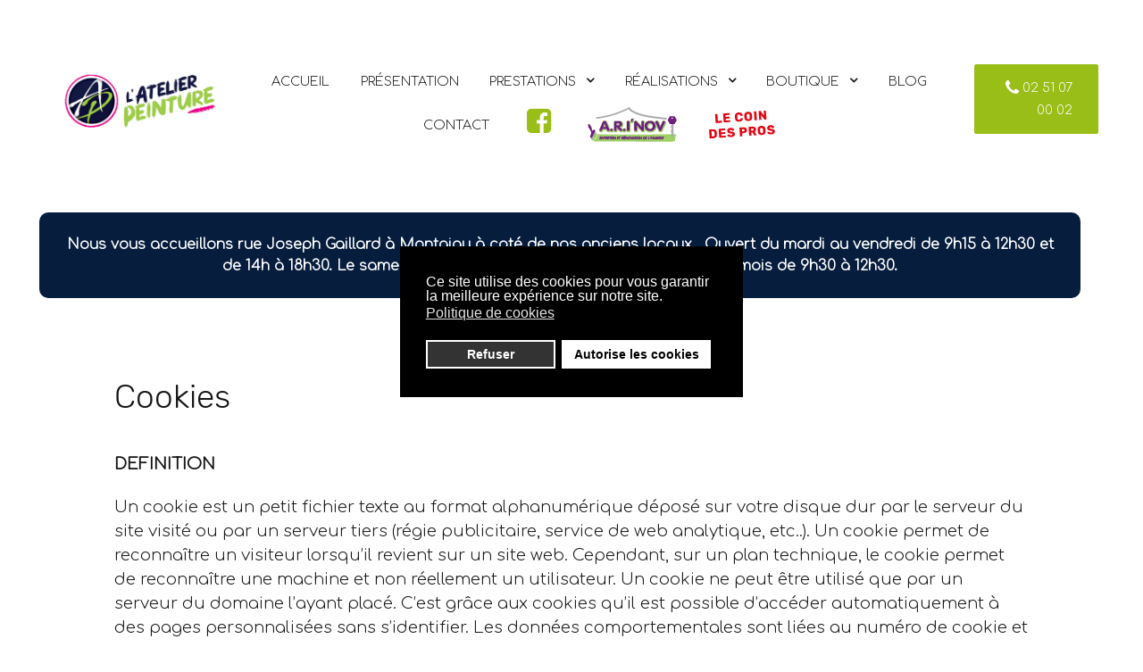

--- FILE ---
content_type: text/html; charset=utf-8
request_url: https://latelier-peinture.com/cookies
body_size: 11364
content:
                    <!DOCTYPE html>
<html lang="fr-FR" dir="ltr">
        
<head>
    
            <meta name="viewport" content="width=device-width, initial-scale=1.0">
        <meta http-equiv="X-UA-Compatible" content="IE=edge" />
        

        
            
         <meta charset="utf-8" />
	<base href="https://latelier-peinture.com/cookies" />
	<meta name="keywords" content="peinture montaigu, décoration montaigu, décorateur montaigu" />
	<meta name="description" content="L'Atelier Peinture vous conseille en décoration d'intérieure, ateliers coaching et location d'outillages pour vos travaux, peinture déco, papier peint, revêtement de sol à Montaigu en Vendée" />
	<meta name="generator" content="Joomla! - Open Source Content Management" />
	<title>L'Atelier Peinture décorateur - Les cookies</title>
	<link href="/favicon.ico" rel="shortcut icon" type="image/vnd.microsoft.icon" />
	<link href="/media/com_hikashop/css/hikashop.css?v=443" rel="stylesheet" />
	<link href="/media/com_hikashop/css/frontend_default.css?t=1623932995" rel="stylesheet" />
	<link href="/media/com_hikashop/css/font-awesome.css?v=5.2.0" rel="stylesheet" />
	<link href="https://latelier-peinture.com/plugins/editors/dropeditor/dropeditor.css" rel="stylesheet" />
	<link href="https://latelier-peinture.com/media/dropeditor/customstyles.css" rel="stylesheet" />
	<link href="https://latelier-peinture.com/media/dropeditor/titlestyles.css" rel="stylesheet" />
	<link href="/media/gantry5/assets/css/lightcase.css" rel="stylesheet" />
	<link href="/media/gantry5/engines/nucleus/css-compiled/nucleus.css" rel="stylesheet" />
	<link href="/templates/rt_protean/custom/css-compiled/protean_151.css" rel="stylesheet" />
	<link href="/media/gantry5/assets/css/bootstrap-gantry.css" rel="stylesheet" />
	<link href="/media/gantry5/engines/nucleus/css-compiled/joomla.css" rel="stylesheet" />
	<link href="/media/jui/css/icomoon.css" rel="stylesheet" />
	<link href="/media/gantry5/assets/css/font-awesome.min.css" rel="stylesheet" />
	<link href="/templates/rt_protean/custom/css-compiled/protean-joomla_151.css" rel="stylesheet" />
	<link href="/templates/rt_protean/custom/css-compiled/custom_151.css" rel="stylesheet" />
	<link href="/templates/rt_protean/css/animate.css" rel="stylesheet" />
	<link href="/plugins/system/gdpr/assets/css/cookieconsent.min.css" rel="stylesheet" />
	<link href="/media/com_hikashop/css/notify-metro.css?v=443" rel="stylesheet" />
	<style>

#hikashop_category_information_module_771 div.hikashop_subcontainer,
#hikashop_category_information_module_771 .hikashop_rtop *,#hikashop_category_information_module_771 .hikashop_rbottom * { background:#ffffff; }
#hikashop_category_information_module_771 div.hikashop_subcontainer,
#hikashop_category_information_module_771 div.hikashop_subcontainer span,
#hikashop_category_information_module_771 div.hikashop_container { text-align:center; }
#hikashop_category_information_module_771 div.hikashop_container { margin:10px 10px; }
#hikashop_category_information_module_771 .hikashop_subcontainer { -moz-border-radius: 5px; -webkit-border-radius: 5px; -khtml-border-radius: 5px; border-radius: 5px; }div.cc-window.cc-floating{max-width:24em}@media(max-width: 639px){div.cc-window.cc-floating:not(.cc-center){max-width: none}}div.cc-window, span.cc-cookie-settings-toggler, span.cc-cookie-domains-toggler{font-size:16px}div.cc-revoke{font-size:16px}div.cc-settings-label,span.cc-cookie-settings-toggle{font-size:14px}div.cc-window.cc-banner{padding:1em 1.8em}div.cc-window.cc-floating{padding:2em 1.8em}input.cc-cookie-checkbox+span:before, input.cc-cookie-checkbox+span:after{border-radius:1px}div.cc-center,div.cc-floating,div.cc-checkbox-container,div.gdpr-fancybox-container div.fancybox-content,ul.cc-cookie-category-list li,fieldset.cc-service-list-title legend{border-radius:0px}div.cc-window a.cc-btn,span.cc-cookie-settings-toggle{border-radius:0px}
	</style>
	<script src="/media/jui/js/jquery.min.js?904c90b196927626e16312b12140979d"></script>
	<script src="/media/jui/js/jquery-noconflict.js?904c90b196927626e16312b12140979d"></script>
	<script src="/media/jui/js/jquery.ui.core.min.js?904c90b196927626e16312b12140979d"></script>
	<script src="/media/com_hikashop/js/hikashop.js?v=443"></script>
	<script src="/media/jui/js/jquery-migrate.min.js?904c90b196927626e16312b12140979d"></script>
	<script src="/media/system/js/caption.js?904c90b196927626e16312b12140979d"></script>
	<script src="/media/jui/js/bootstrap.min.js?904c90b196927626e16312b12140979d"></script>
	<script src="https://www.googletagmanager.com/gtag/js?id=G-ZFXDDTD6D8" async></script>
	<script src="/plugins/system/gdpr/assets/js/cookieconsent.min.js" defer></script>
	<script src="/plugins/system/gdpr/assets/js/init.js" defer></script>
	<script src="/media/com_hikashop/js/notify.min.js?v=443"></script>
	<script src="/plugins/hikashop/cartnotify/media/notify.js"></script>
	<script>
jQuery(window).on('load',  function() {
				new JCaption('img.caption');
			});
if(!window.localPage) window.localPage = {};
window.localPage.cartRedirect = function(cid,pid,resp){window.location="/boutique/les-fonctionnelles/paiement";};
window.localPage.wishlistRedirect = function(cid,pid,resp){window.location="/component/hikashop/product/listing";};
      window.dataLayer = window.dataLayer || [];
      function gtag(){dataLayer.push(arguments);}
      gtag('js', new Date());

      gtag('config', 'G-ZFXDDTD6D8');

          var gdprConfigurationOptions = { complianceType: 'opt-in',
																			  cookieConsentLifetime: 365,
																			  cookieConsentSamesitePolicy: '',
																			  cookieConsentSecure: 0,
																			  cookieJoomlaSettings: 0,
																			  cookieConsentDomain: '',
																			  cookieConsentPath: '/',
																			  disableFirstReload: 0,
																	  		  blockJoomlaSessionCookie: 1,
																			  blockExternalCookiesDomains: 0,
																			  externalAdvancedBlockingModeCustomAttribute: '',
																			  allowedCookies: '',
																			  blockCookieDefine: 1,
																			  autoAcceptOnNextPage: 0,
																			  revokable: 1,
																			  lawByCountry: 0,
																			  checkboxLawByCountry: 0,
																			  blockPrivacyPolicy: 0,
																			  cacheGeolocationCountry: 1,
																			  countryAcceptReloadTimeout: 1000,
																			  usaCCPARegions: null,
																			  countryEnableReload: 1,
																			  customHasLawCountries: [""],
																			  dismissOnScroll: 0,
																			  dismissOnTimeout: 0,
																			  containerSelector: 'body',
																			  hideOnMobileDevices: 0,
																			  autoFloatingOnMobile: 0,
																			  autoFloatingOnMobileThreshold: 1024,
																			  autoRedirectOnDecline: 0,
																			  autoRedirectOnDeclineLink: '',
																			  showReloadMsg: 0,
																			  showReloadMsgText: 'Appliquer les préférences et recharger la page...',
																			  showConsentID: 0,
																			  defaultClosedToolbar: 0,
																			  toolbarLayout: 'basic',
																			  toolbarTheme: 'block',
																			  toolbarButtonsTheme: 'decline_first',
																			  revocableToolbarTheme: 'basic',
																			  toolbarPosition: 'center',
																			  toolbarCenterTheme: 'compact',
																			  revokePosition: 'revoke-bottom',
																			  toolbarPositionmentType: 1,
																			  positionCenterSimpleBackdrop: 0,
																			  positionCenterBlurEffect: 0,
																			  positionCenterBlurEffectAlwaysFirstVisit: 0,
																			  preventPageScrolling: 0,
																			  popupEffect: 'fade',
																			  popupBackground: '#000000',
																			  popupText: '#ffffff',
																			  popupLink: '#ffffff',
																			  buttonBackground: '#ffffff',
																			  buttonBorder: '#ffffff',
																			  buttonText: '#000000',
																			  highlightOpacity: '100',
																			  highlightBackground: '#333333',
																			  highlightBorder: '#ffffff',
																			  highlightText: '#ffffff',
																			  highlightDismissBackground: '#333333',
																		  	  highlightDismissBorder: '#ffffff',
																		 	  highlightDismissText: '#ffffff',
																			  autocenterRevokableButton: 0,
																			  hideRevokableButton: 0,
																			  hideRevokableButtonOnscroll: 0,
																			  customRevokableButton: 0,
																			  customRevokableButtonAction: 0,
																			  headerText: '<p>Cookies utilisés sur le site!</p> ',
																			  messageText: 'Ce site utilise des cookies pour vous garantir la meilleure expérience sur notre site.',
																			  denyMessageEnabled: 0, 
																			  denyMessage: 'Vous avez refusé les cookies, pour assurer la meilleure expérience sur ce site, veuillez consentir à l\'utilisation des cookies.',
																			  placeholderBlockedResources: 0, 
																			  placeholderBlockedResourcesAction: '',
																	  		  placeholderBlockedResourcesText: 'Vous devez accepter les cookies et recharger la page pour voir ce contenu',
																			  placeholderIndividualBlockedResourcesText: 'Vous devez accepter les cookies de {domain} et recharger la page pour voir ce contenu',
																			  placeholderIndividualBlockedResourcesAction: 0,
																			  placeholderOnpageUnlock: 0,
																			  scriptsOnpageUnlock: 0,
																			  autoDetectYoutubePoster: 0,
																			  autoDetectYoutubePosterApikey: 'AIzaSyAV_WIyYrUkFV1H8OKFYG8wIK8wVH9c82U',
																			  dismissText: 'J\'ai compris!',
																			  allowText: 'Autorise les cookies',
																			  denyText: 'Refuser',
																			  cookiePolicyLinkText: 'Politique de cookies',
																			  cookiePolicyLink: 'https://latelier-peinture.com/cookies',
																			  cookiePolicyRevocableTabText: 'Politique de cookies',
																			  cookiePolicyRevocableTabIcon: 'text',
																			  cookiePolicyRevocableTabIconCustom: '',
																			  privacyPolicyLinkText: '',
																			  privacyPolicyLink: 'javascript:void(0)',
																			  googleCMPTemplate: 0,
																			  enableGdprBulkConsent: 0,
																			  displayBulkConsentDomains: 0,
																			  bulkConsentDomains: [""],
																			  enableCustomScriptExecGeneric: 0,
																			  customScriptExecGeneric: '',
																			  categoriesCheckboxTemplate: 'cc-checkboxes-light',
																			  toggleCookieSettings: 0,
																			  toggleCookieSettingsLinkedView: 0,
																			  toggleCookieSettingsButtonsArea: 0,
 																			  toggleCookieSettingsLinkedViewSefLink: '/component/gdpr/',
																	  		  toggleCookieSettingsText: '<span class="cc-cookie-settings-toggle">Settings <span class="cc-cookie-settings-toggler">&#x25EE</span></span>',
																			  toggleCookieSettingsButtonBackground: '#333333',
																			  toggleCookieSettingsButtonBorder: '#ffffff',
																			  toggleCookieSettingsButtonText: '#ffffff',
																			  showLinks: 1,
																			  blankLinks: '_blank',
																			  autoOpenPrivacyPolicy: 0,
																			  openAlwaysDeclined: 0,
																			  cookieSettingsLabel: 'Cookie settings:',
															  				  cookieSettingsDesc: 'Choose which kind of cookies you want to disable by clicking on the checkboxes. Click on a category name for more informations about used cookies.',
																			  cookieCategory1Enable: 0,
																			  cookieCategory1Name: 'Necessary',
																			  cookieCategory1Locked: 0,
																			  cookieCategory2Enable: 0,
																			  cookieCategory2Name: 'Preferences',
																			  cookieCategory2Locked: 0,
																			  cookieCategory3Enable: 0,
																			  cookieCategory3Name: 'Statistics',
																			  cookieCategory3Locked: 0,
																			  cookieCategory4Enable: 0,
																			  cookieCategory4Name: 'Marketing',
																			  cookieCategory4Locked: 0,
																			  cookieCategoriesDescriptions: {},
																			  alwaysReloadAfterCategoriesChange: 0,
																			  preserveLockedCategories: 0,
																			  declineButtonBehavior: 'hard',
																			  blockCheckedCategoriesByDefault: 0,
																			  reloadOnfirstDeclineall: 0,
																			  trackExistingCheckboxSelectors: '',
															  		  		  trackExistingCheckboxConsentLogsFormfields: 'name,email,subject,message',
																			  allowallShowbutton: 0,
																			  allowallText: 'Allow all cookies',
																			  allowallButtonBackground: '#ffffff',
																			  allowallButtonBorder: '#ffffff',
																			  allowallButtonText: '#000000',
																			  allowallButtonTimingAjax: 'fast',
																			  includeAcceptButton: 0,
																			  includeDenyButton: 0,
																			  trackConsentDate: 0,
																			  execCustomScriptsOnce: 1,
																			  optoutIndividualResources: 0,
																			  blockIndividualResourcesServerside: 0,
																			  disableSwitchersOptoutCategory: 0,
																			  autoAcceptCategories: 0,
																			  allowallIndividualResources: 1,
																			  blockLocalStorage: 0,
																			  blockSessionStorage: 0,
																			  externalAdvancedBlockingModeTags: 'iframe,script,img,source,link',
																			  enableCustomScriptExecCategory1: 0,
																			  customScriptExecCategory1: '',
																			  enableCustomScriptExecCategory2: 0,
																			  customScriptExecCategory2: '',
																			  enableCustomScriptExecCategory3: 0,
																			  customScriptExecCategory3: '',
																			  enableCustomScriptExecCategory4: 0,
																			  customScriptExecCategory4: '',
																			  enableCustomDeclineScriptExecCategory1: 0,
																			  customScriptDeclineExecCategory1: '',
																			  enableCustomDeclineScriptExecCategory2: 0,
																			  customScriptDeclineExecCategory2: '',
																			  enableCustomDeclineScriptExecCategory3: 0,
																			  customScriptDeclineExecCategory3: '',
																			  enableCustomDeclineScriptExecCategory4: 0,
																			  customScriptDeclineExecCategory4: '',
																			  enableCMPPreferences: 0,
																			  enableGTMEventsPreferences: 0,
																			  enableCMPStatistics: 0,
																			  enableGTMEventsStatistics: 0,
																			  enableCMPAds: 0,
																			  enableUETAds: 0,
																			  enableGTMEventsAds: 0,
																			  enableClarityAnalytics: 0,
                                                                              enableClarityAds: 0,
																			  debugMode: 0
																		};var gdpr_ajax_livesite='https://latelier-peinture.com/';var gdpr_enable_log_cookie_consent=1;
jQuery.notify.defaults({"arrowShow":false,"globalPosition":"top right","elementPosition":"top right","clickToHide":true,"autoHideDelay":5000,"autoHide":true});
window.cartNotifyParams = {"reference":"global","img_url":"\/media\/com_hikashop\/images\/icons\/icon-32-newproduct.png","redirect_url":"","redirect_delay":4000,"title":"Produit ajout\u00e9 au panier","text":"Produit ajout\u00e9 avec succ\u00e8s au panier","wishlist_title":"Produit ajout\u00e9 \u00e0 la liste de souhaits","wishlist_text":"Le produit a \u00e9t\u00e9 ajout\u00e9 \u00e0 la liste de souhaits","list_title":"Produits ajout\u00e9s au panier","list_text":"Produits ajout\u00e9s au panier avec succ\u00e8s","list_wishlist_title":"Produits ajout\u00e9s \u00e0 la liste de souhaits","list_wishlist_text":"Produits ajout\u00e9s \u00e0 la liste de souhaits avec succ\u00e8s","err_title":"Ajout du produit au panier impossible","err_text":"Ajout du produit au panier impossible","err_wishlist_title":"Ajout du produit \u00e0 la liste de souhaits impossible","err_wishlist_text":"Ajout du produit \u00e0 la liste de souhaits impossible"};

	</script>

    
                
<!-- Matomo -->
<script>
  var _paq = window._paq = window._paq || [];
  /* tracker methods like "setCustomDimension" should be called before "trackPageView" */
  _paq.push(['trackPageView']);
  _paq.push(['enableLinkTracking']);
  (function() {
    var u="//myvisites.com/";
    _paq.push(['setTrackerUrl', u+'matomo.php']);
    _paq.push(['setSiteId', '16']);
    var d=document, g=d.createElement('script'), s=d.getElementsByTagName('script')[0];
    g.async=true; g.src=u+'matomo.js'; s.parentNode.insertBefore(g,s);
  })();
</script>
<!-- End Matomo Code -->
</head>

    <body class="gantry site com_content view-article no-layout no-task dir-ltr itemid-240 outline-151 g-offcanvas-left g-default g-style-preset6">
        
                    

        <div id="g-offcanvas"  data-g-offcanvas-swipe="0" data-g-offcanvas-css3="1">
                        <div class="g-grid">                        

        <div class="g-block size-100">
             <div id="mobile-menu-2856-particle" class="g-content g-particle">            <div id="g-mobilemenu-container" data-g-menu-breakpoint="48rem"></div>
            </div>
        </div>
            </div>
    </div>
        <div id="g-page-surround">
            <div class="g-offcanvas-hide g-offcanvas-toggle" role="navigation" data-offcanvas-toggle aria-controls="g-offcanvas" aria-expanded="false"><i class="fa fa-fw fa-bars"></i></div>                        

                                            
                <section id="g-top" class="nomarginall">
                                        <div class="g-grid">                        

        <div class="g-block size-100">
             <div class="g-system-messages">
                                            <div id="system-message-container">
    </div>

            
    </div>
        </div>
            </div>
                            <div class="g-grid">                        

        <div class="g-block size-100 center">
             <div class="g-content">
                                    <div class="platform-content"><div class="moduletable ">
						<div class="hikashop_cart_module " id="hikashop_cart_module">
<script type="text/javascript">
window.Oby.registerAjax(["cart.updated","checkout.cart.updated"], function(params) {
	var o = window.Oby, el = document.getElementById('hikashop_cart_771');
	if(!el) return;
	if(params && params.resp && (params.resp.ret === 0 || params.resp.module == 771)) return;
	if(params && params.type && params.type != 'cart') return;
	o.addClass(el, "hikashop_checkout_loading");
	o.xRequest("/component/hikashop/product/cart/module_id-771/module_type-cart/tmpl-component", {update: el, mode:'POST', data:'return_url=aHR0cHM6Ly9sYXRlbGllci1wZWludHVyZS5jb20vY29va2llcw%3D%3D'}, function(xhr){
		o.removeClass(el, "hikashop_checkout_loading");
	});
});
</script>
<div id="hikashop_cart_771" class="hikashop_cart">
	<div class="hikashop_checkout_loading_elem"></div>
	<div class="hikashop_checkout_loading_spinner small_spinner small_cart"></div>
</div>
<div class="clear_both"></div></div>
		</div></div>
            
        </div>
        </div>
            </div>
            
    </section>
                                        
                <section id="g-navigation">
                                        <div class="g-grid">                        

        <div class="g-block size-5">
             <div class="spacer"></div>
        </div>
                    

        <div class="g-block size-15 nomarginall center nopaddingleft nopaddingright">
             <div id="logo-6887-particle" class="g-content g-particle">            <a href="/" target="_self" title="L&#039;Atelier Peinture" aria-label="L&#039;Atelier Peinture" rel="home" class="g-logo">
                        <img src="/templates/rt_protean/custom/images/logo_l_atelier_peinture_montaigu.jpg"  alt="L&#039;Atelier Peinture" />
            </a>
            </div>
        </div>
                    

        <div class="g-block size-67 center nomarginall">
             <div id="menu-6703-particle" class="g-content g-particle">            <nav class="g-main-nav" data-g-hover-expand="true">
        <ul class="g-toplevel">
                                                                                                                
        
                
        
                
        
        <li class="g-menu-item g-menu-item-type-component g-menu-item-101 g-standard  center">
                            <a class="g-menu-item-container" href="/">
                                                                <span class="g-menu-item-content">
                                    <span class="g-menu-item-title">Accueil</span>
            
                    </span>
                                                </a>
                                </li>
    
                                                                                                
        
                
        
                
        
        <li class="g-menu-item g-menu-item-type-component g-menu-item-242 g-standard  center">
                            <a class="g-menu-item-container" href="/latelier-peinture-montaigu">
                                                                <span class="g-menu-item-content">
                                    <span class="g-menu-item-title">Présentation</span>
            
                    </span>
                                                </a>
                                </li>
    
                                                                                                
        
                
        
                
        
        <li class="g-menu-item g-menu-item-type-separator g-menu-item-241 g-parent g-standard  center">
                            <div class="g-menu-item-container" data-g-menuparent="">                                                                            <span class="g-separator g-menu-item-content">            <span class="g-menu-item-title">Prestations</span>
            </span>
                                        <span class="g-menu-parent-indicator"></span>                            </div>                                                                <ul class="g-dropdown g-inactive g-fade g-dropdown-right">
            <li class="g-dropdown-column">
                        <div class="g-grid">
                        <div class="g-block size-100">
            <ul class="g-sublevel">
                <li class="g-level-1 g-go-back">
                    <a class="g-menu-item-container" href="#" data-g-menuparent=""><span>Back</span></a>
                </li>
                                                                                                                    
        
                
        
                
        
        <li class="g-menu-item g-menu-item-type-component g-menu-item-235  ">
                            <a class="g-menu-item-container" href="/prestations/vente-peinture-montaigu">
                                                                <span class="g-menu-item-content">
                                    <span class="g-menu-item-title">Peinture</span>
            
                    </span>
                                                </a>
                                </li>
    
                                                                                                
        
                
        
                
        
        <li class="g-menu-item g-menu-item-type-component g-menu-item-236  ">
                            <a class="g-menu-item-container" href="/prestations/papier-peint-vendee">
                                                                <span class="g-menu-item-content">
                                    <span class="g-menu-item-title">Papier Peint</span>
            
                    </span>
                                                </a>
                                </li>
    
                                                                                                
        
                
        
                
        
        <li class="g-menu-item g-menu-item-type-component g-menu-item-237  ">
                            <a class="g-menu-item-container" href="/prestations/revetement-sol-parquet">
                                                                <span class="g-menu-item-content">
                                    <span class="g-menu-item-title">Revêtement de sol</span>
            
                    </span>
                                                </a>
                                </li>
    
                                                                                                
        
                
        
                
        
        <li class="g-menu-item g-menu-item-type-component g-menu-item-271  ">
                            <a class="g-menu-item-container" href="/prestations/rideaux-sur-mesure">
                                                                <span class="g-menu-item-content">
                                    <span class="g-menu-item-title">Rideaux sur mesure</span>
            
                    </span>
                                                </a>
                                </li>
    
                                                                                                
        
                
        
                
        
        <li class="g-menu-item g-menu-item-type-component g-menu-item-270  ">
                            <a class="g-menu-item-container" href="/prestations/vente-luminaires-originaux">
                                                                <span class="g-menu-item-content">
                                    <span class="g-menu-item-title">Luminaires</span>
            
                    </span>
                                                </a>
                                </li>
    
                                                                                                
        
                
        
                
        
        <li class="g-menu-item g-menu-item-type-component g-menu-item-224  ">
                            <a class="g-menu-item-container" href="/prestations/atelier-coaching-decoration-conseil">
                                                                <span class="g-menu-item-content">
                                    <span class="g-menu-item-title">Atelier</span>
            
                    </span>
                                                </a>
                                </li>
    
                                                                                                
        
                
        
                
        
        <li class="g-menu-item g-menu-item-type-component g-menu-item-238  ">
                            <a class="g-menu-item-container" href="/prestations/location-bricolage">
                                                                <span class="g-menu-item-content">
                                    <span class="g-menu-item-title">Location</span>
            
                    </span>
                                                </a>
                                </li>
    
                                                                                                
        
                
        
                
        
        <li class="g-menu-item g-menu-item-type-component g-menu-item-114  ">
                            <a class="g-menu-item-container" href="/prestations/coaching-deco-formation">
                                                                <span class="g-menu-item-content">
                                    <span class="g-menu-item-title">Coaching Déco</span>
            
                    </span>
                                                </a>
                                </li>
    
    
            </ul>
        </div>
            </div>

            </li>
        </ul>
            </li>
    
                                                                                                
        
                
        
                
        
        <li class="g-menu-item g-menu-item-type-separator g-menu-item-470 g-parent g-standard  " style="position: relative;">
                            <div class="g-menu-item-container" data-g-menuparent="">                                                                            <span class="g-separator g-menu-item-content">            <span class="g-menu-item-title">Réalisations</span>
            </span>
                                        <span class="g-menu-parent-indicator"></span>                            </div>                                                                <ul class="g-dropdown g-inactive g-fade g-dropdown-right" style="width:300px;" data-g-item-width="300px">
            <li class="g-dropdown-column">
                        <div class="g-grid">
                        <div class="g-block size-100">
            <ul class="g-sublevel">
                <li class="g-level-1 g-go-back">
                    <a class="g-menu-item-container" href="#" data-g-menuparent=""><span>Back</span></a>
                </li>
                                                                                                                    
        
                
        
                
        
        <li class="g-menu-item g-menu-item-type-component g-menu-item-275  ">
                            <a class="g-menu-item-container" href="/realisations-client/peinture-murale">
                                                                <span class="g-menu-item-content">
                                    <span class="g-menu-item-title">Peinture murale</span>
            
                    </span>
                                                </a>
                                </li>
    
                                                                                                
        
                
        
                
        
        <li class="g-menu-item g-menu-item-type-component g-menu-item-480  ">
                            <a class="g-menu-item-container" href="/realisations-client/papier-peint">
                                                                <span class="g-menu-item-content">
                                    <span class="g-menu-item-title">Papier peint</span>
            
                    </span>
                                                </a>
                                </li>
    
                                                                                                
        
                
        
                
        
        <li class="g-menu-item g-menu-item-type-component g-menu-item-481  ">
                            <a class="g-menu-item-container" href="/realisations-client/relooking">
                                                                <span class="g-menu-item-content">
                                    <span class="g-menu-item-title">Relooking</span>
            
                    </span>
                                                </a>
                                </li>
    
                                                                                                
        
                
        
                
        
        <li class="g-menu-item g-menu-item-type-component g-menu-item-482  ">
                            <a class="g-menu-item-container" href="/realisations-client/exterieur">
                                                                <span class="g-menu-item-content">
                                    <span class="g-menu-item-title">Extérieur</span>
            
                    </span>
                                                </a>
                                </li>
    
    
            </ul>
        </div>
            </div>

            </li>
        </ul>
            </li>
    
                                                                                                
        
                
        
                
        
        <li class="g-menu-item g-menu-item-type-separator g-menu-item-415 g-parent g-standard  " style="position: relative;">
                            <div class="g-menu-item-container" data-g-menuparent="">                                                                            <span class="g-separator g-menu-item-content">            <span class="g-menu-item-title">Boutique</span>
            </span>
                                        <span class="g-menu-parent-indicator"></span>                            </div>                                                                <ul class="g-dropdown g-inactive g-fade g-dropdown-right" style="width:300px;" data-g-item-width="300px">
            <li class="g-dropdown-column">
                        <div class="g-grid">
                        <div class="g-block size-100">
            <ul class="g-sublevel">
                <li class="g-level-1 g-go-back">
                    <a class="g-menu-item-container" href="#" data-g-menuparent=""><span>Back</span></a>
                </li>
                                                                                                                    
        
                
        
                
        
        <li class="g-menu-item g-menu-item-type-component g-menu-item-365  ">
                            <a class="g-menu-item-container" href="/boutique/les-fonctionnelles">
                                                                <span class="g-menu-item-content">
                                    <span class="g-menu-item-title">Les Fonctionnelles</span>
            
                    </span>
                                                </a>
                                </li>
    
                                                                                                
        
                
        
                
        
        <li class="g-menu-item g-menu-item-type-component g-menu-item-416  ">
                            <a class="g-menu-item-container" href="/boutique/les-primaires">
                                                                <span class="g-menu-item-content">
                                    <span class="g-menu-item-title">Les Primaires</span>
            
                    </span>
                                                </a>
                                </li>
    
                                                                                                
        
                
        
                
        
        <li class="g-menu-item g-menu-item-type-component g-menu-item-417  ">
                            <a class="g-menu-item-container" href="/boutique/les-finitions-interieures">
                                                                <span class="g-menu-item-content">
                                    <span class="g-menu-item-title">Les Finitions intérieures</span>
            
                    </span>
                                                </a>
                                </li>
    
                                                                                                
        
                
        
                
        
        <li class="g-menu-item g-menu-item-type-component g-menu-item-419  ">
                            <a class="g-menu-item-container" href="/boutique/les-finitions-exterieures">
                                                                <span class="g-menu-item-content">
                                    <span class="g-menu-item-title">Les Finitions extérieures</span>
            
                    </span>
                                                </a>
                                </li>
    
                                                                                                
        
                
        
                
        
        <li class="g-menu-item g-menu-item-type-component g-menu-item-418  ">
                            <a class="g-menu-item-container" href="/boutique/les-laques-bois-et-metal">
                                                                <span class="g-menu-item-content">
                                    <span class="g-menu-item-title">Les Laques Bois et Métal</span>
            
                    </span>
                                                </a>
                                </li>
    
    
            </ul>
        </div>
            </div>

            </li>
        </ul>
            </li>
    
                                                                                                
        
                
        
                
        
        <li class="g-menu-item g-menu-item-type-component g-menu-item-118 g-standard  center">
                            <a class="g-menu-item-container" href="/blog">
                                                                <span class="g-menu-item-content">
                                    <span class="g-menu-item-title">Blog</span>
            
                    </span>
                                                </a>
                                </li>
    
                                                                                                
        
                
        
                
        
        <li class="g-menu-item g-menu-item-type-component g-menu-item-119 g-standard  center">
                            <a class="g-menu-item-container" href="/contact">
                                                                <span class="g-menu-item-content">
                                    <span class="g-menu-item-title">Contact</span>
            
                    </span>
                                                </a>
                                </li>
    
                                                                                                
        
                
        
                
        
        <li class="g-menu-item g-menu-item-type-particle g-menu-item-477 g-standard  ">
                            <div class="g-menu-item-container" data-g-menuparent="">                                                                                        
            <div class="menu-item-particle">
                <div class="g-social social">
                                            <a href="https://www.facebook.com/peinturemontaigu.fr/" target="_blank" rel="noopener noreferrer" title="Suivez-nous sur Facebook" aria-label="Suivez-nous sur Facebook">
                <span class="fa fa-facebook-square fa-fw fa-lg"></span>                            </a>
            </div>
    </div>
    
                                                                    </div>                    </li>
    
                                                                                                
        
                
        
                
        
        <li class="g-menu-item g-menu-item-type-particle g-menu-item-478 g-standard  ">
                            <div class="g-menu-item-container" data-g-menuparent="">                                                                                        
            <div class="menu-item-particle center">
                            
            <a href="https://latelier-peinture.com/arinov-peinture-maison" target="_self" title="" aria-label=""  >
                        <img src="/templates/rt_protean/custom/images/logo-arinov-renovation.png"  alt="" />
            </a>    </div>
    
                                                                    </div>                    </li>
    
                                                                                                
        
                
        
                
        
        <li class="g-menu-item g-menu-item-type-particle g-menu-item-479 g-standard  ">
                            <div class="g-menu-item-container" data-g-menuparent="">                                                                                        
            <div class="menu-item-particle">
                            
            <a href="https://latelier-peinture.com/produits-professionnels-decorateurs" target="_self" title="" aria-label=""  >
                        <img src="/templates/rt_protean/custom/images/le-coin-des-pro.png"  alt="" />
            </a>    </div>
    
                                                                    </div>                    </li>
    
    
        </ul>
    </nav>
            </div>
        </div>
                    

        <div class="g-block size-13 align-right nomarginall nopaddingleft">
             <div id="popupmodule-9958-particle" class="g-content g-particle">            <div class="">
  	
	<div class="g-popupmodule">
		<div class="g-popupmodule-button">
			<div class="g-popupmodule-button-wrapper">
													<a data-rel="lightcase" href="#g-popupmodule-popupmodule-9958" title="02 51 07 00 02" class="button ">
						<span class="fa fa-phone fa-lg g-popupmodule-button-icon"></span>						02 51 07 00 02
					</a>
							</div>

			<div id="g-popupmodule-popupmodule-9958" class="g-popupmodule-module-wrapper">
				
			</div>
		</div>
	</div>

</div>
            </div>
        </div>
            </div>
                            <div class="g-grid">                        

        <div class="g-block size-100">
             <div class="g-content">
                                    <div class="moduletable box2">
						<div id="module-custom-802-particle" class="g-particle"><center><strong>Nous vous accueillons rue Joseph Gaillard à Montaigu à coté de nos anciens locaux . Ouvert du mardi au vendredi de 9h15 à 12h30 et de 14h à 18h30. Le samedi de 9h15 à 12h30 et tous les 2èmes lundis du mois de 9h30 à 12h30. </strong></center></div>		</div>
            
        </div>
        </div>
            </div>
            
    </section>
                                    
                                
    
    
                <section id="g-container-main" class="g-wrapper">
                            <div class="g-grid">                        

        <div class="g-block size-100 nomarginall nopaddingall">
             <main id="g-mainbar">
                                        <div class="g-grid">                        

        <div class="g-block size-100">
             <div class="g-content">
                                                            <div class="platform-content row-fluid"><div class="span12"><div class="item-page" itemscope itemtype="https://schema.org/Article">
	<meta itemprop="inLanguage" content="fr-FR" />
	
		
			<div class="page-header">
		<h2 itemprop="headline">
			Cookies		</h2>
							</div>
					
		
	
	
		
								<div itemprop="articleBody">
		<p><strong>DEFINITION</strong></p>

<p>Un cookie est un petit fichier texte au format alphanumérique déposé sur votre disque dur par le serveur du site visité ou par un serveur tiers (régie publicitaire, service de web analytique, etc..). Un cookie permet de reconnaître un visiteur lorsqu’il revient sur un site web. Cependant, sur un plan technique, le cookie permet de reconnaître une machine et non réellement un utilisateur. Un cookie ne peut être utilisé que par un serveur du domaine l’ayant placé. C’est grâce aux cookies qu’il est possible d’accéder automatiquement à des pages personnalisées sans s’identifier. Les données comportementales sont liées au numéro de cookie et stockées au niveau des serveurs ayant placé les cookies. Un cookie ne permet une identification nominative que si l’internaute s’est déjà enregistré sur le site (dans la limite évoquée précédemment). Lors de la consultation de notre site, des informations relatives à la navigation de votre terminal (ordinateur, tablette, smartphone, etc.) sur notre site sont susceptibles d’être enregistrées dans des fichiers « Cookies » installés sur votre terminal. Par ailleurs, nous sommes susceptibles d’acheter des espaces publicitaires directement ou par l’intermédiaire de nos prestataires (agences de communication, régies publicitaire, réseaux sociaux) afin de promouvoir nos activités et nos offres sur des sites de tiers, au moyen de contenus publicitaires (textes, graphismes, animations, vidéos, etc.) diffusés par ces sites. Sachez que seul l’émetteur d’un cookie est susceptible de lire ou de modifier des informations qui y sont contenues.</p>

<p><strong>LES COOKIES UTILISES PAR CE SITE</strong></p>

<p>Lorsque vous vous connectez à notre site, nous pouvons être amenés à installer divers cookies dans votre terminal nous permettant de reconnaître le navigateur de votre terminal pendant la durée de validité du cookie concerné. Ces cookies nous permettent d’établir des statistiques et volumes de fréquentation et d’utilisation des divers éléments composant notre site (rubriques et contenus visités, parcours), nous permettant d’améliorer l’intérêt et l’ergonomie de nos services.</p>

<p><strong>LES COOKIES UTILISES PAR DES TIERS</strong></p>

<p>Des cookies sont également susceptibles d’être placés par des sociétés partenaires (cookies tiers). Des cookies peuvent être enregistrés via notre site sur votre terminal par les réseaux sociaux lorsque vous utilisez des boutons réseaux (« Facebook », « Pinterest », «Instagram », « Google + » etc.).</p>

<p><strong>LA GESTION DES COOKIES</strong></p>

<p>Vous disposez de différents moyens pour gérer les cookies.</p>

<p><strong>Le paramétrage de votre navigateur internet</strong></p>

<p>Vous pouvez à tout moment choisir de désactiver ces cookies. Votre navigateur peut également être paramétré pour vous signaler les cookies qui sont déposés dans votre ordinateur et vous demander de les accepter ou non. Vous pouvez accepter ou refuser les cookies au cas par cas ou bien les refuser systématiquement une fois pour toutes.</p>

<p>Nous vous rappelons que le paramétrage est susceptible de modifier vos conditions d’accès à nos services nécessitant l’utilisation de cookies. Si votre navigateur est configuré de manière à refuser l’ensemble des cookies, vous ne pourrez pas effectuer d’achats ou profiter de fonctions essentielles de notre site, comme par exemple stocker des articles dans votre panier ou recevoir des recommandations personnalisées. Afin de gérer les cookies au plus près de vos attentes nous vous invitons à paramétrer votre navigateur en tenant compte de la finalité des cookies telle que mentionnée ci-avant.</p>

<p>Voici comment contrôler ou empêcher l’enregistrement des cookies :</p>

<p>La configuration de chaque navigateur est différente. Elle est décrite dans le menu d’aide de votre navigateur, qui vous permettra de savoir de quelle manière modifier vos souhaits en matière de cookies.</p>

<p><strong>Vous pouvez désactiver les cookies en suivant les instructions comme suit :</strong></p>

<p><em><u>si vous utilisez le navigateur Internet Explorer</u></em></p>

<ul data-font-size="5" id="bul-1ec17014-bfa5-4bbc-bfa0-15aa88838e55">
	<li>Dans Internet Explorer, cliquez sur le bouton « Outils », puis sur « Options Internet »</li>
	<li>Sous l’onglet Général, sous Historique de navigation, cliquez sur « Paramètres »</li>
	<li>Cliquez sur le bouton « Afficher les fichiers »</li>
	<li>Cliquez sur l’en-tête de colonne Nom pour trier tous les fichiers dans l’ordre alphabétique, puis parcourez la liste jusqu’à ce que vous voyez des fichiers commençant par le préfixe « Cookie ». (tous les cookies possèdent ce préfixe et contiennent habituellement le nom du site Web qui a créé le cookie).</li>
	<li>Sélectionnez et supprimez les cookies suivants : ‘displayCookieConsent’, ‘PHPSESSID’, ‘BE_USER_AUTH’ et ‘BE_PAGE_OFFSET’.</li>
	<li>Fermez la fenêtre qui contient la liste des fichiers</li>
	<li>Cliquez deux fois sur OK pour retourner dans Internet Explorer.</li>
</ul>

<p><em><u>si vous utilisez le navigateur Firefox</u></em></p>

<ul data-font-size="5" id="bul-1ec17014-bfa5-4bbc-bfa0-15aa88838e55">
	<li>Allez dans l’onglet « Outils » du navigateur puis sélectionnez le menu</li>
	<li>« Options « Dans la fenêtre qui s’affiche, choisissez « Vie privée » et cliquez sur « Affichez les cookies »</li>
	<li>Repérez les fichiers qui contiennent les noms cités ci-dessus. Sélectionnez-les et supprimez-les.</li>
</ul>

<p><em><u>si vous utilisez le navigateur Safari</u></em></p>

<ul data-font-size="5" id="bul-1ec17014-bfa5-4bbc-bfa0-15aa88838e55">
	<li>Dans votre navigateur, choisissez le menu Édition &gt; Préférences.</li>
	<li>Cliquez sur Sécurité.</li>
	<li>Cliquez sur « Afficher les cookies »</li>
	<li>Sélectionnez les cookies qui contiennent les noms cités ci-dessus et cliquez sur « Effacer » ou sur « Tout effacer ».</li>
	<li>Après avoir supprimé les cookies, cliquez sur « Terminé ».</li>
</ul>

<p><em><u>si vous utilisez le navigateur Google Chrome</u></em></p>

<ul data-font-size="5" id="bul-1ec17014-bfa5-4bbc-bfa0-15aa88838e55">
	<li>Cliquez sur l’icône du menu « Outils »</li>
	<li>Sélectionnez « Options »</li>
	<li>Cliquez sur l’onglet « Options avancées » et accédez à la section « Confidentialité »</li>
	<li>Cliquez sur le bouton « Afficher les cookies »</li>
	<li>Repérez les fichiers qui contiennent les noms cités ci-dessus.</li>
	<li>Sélectionnez-les et supprimez-les.</li>
	<li>Cliquez sur « Fermer » pour revenir à votre navigateur</li>
</ul>

<p><strong>Le paramétrage sur une plateforme de gestion des cookies</strong></p>

<p>Vous pouvez gérer vos cookies en vous rendant sur des plateformes de gestion des cookies proposées par les professionnels de la publicité.</p>

<p><strong>PLUS D’INFORMATION SUR LES COOKIES</strong></p>

<p>Sur le site de la CNIL : <a data-link-type="custom" href="http://www.cnil.fr/vos-droits/vos-traces/les-cookies/" target="_self" title="">lire ici</a>
<style class="style-bul" id="style-bul-1ec17014-bfa5-4bbc-bfa0-15aa88838e55" type="text/css">#bul-1ec17014-bfa5-4bbc-bfa0-15aa88838e55 li {
 font-size: undefinedpx;
margin-left: NaNpx;
text-indent: -NaNpx;
}
#bul-1ec17014-bfa5-4bbc-bfa0-15aa88838e55 li:before {
  font-size: 5px;
}
</style>
</p>
 	</div>

	
							</div></div></div>
    
            
    </div>
        </div>
            </div>
            
    </main>
        </div>
            </div>
    
    </section>
    
                                        
                <section id="g-copyright" class="fp-copyright">
                                        <div class="g-grid">                        

        <div class="g-block size-37 nomarginall equal-height box1 fp-copyright-menu">
             <div id="simplemenu-2694-particle" class="g-content g-particle">            <div class="g-simplemenu-particle ">
    
        <div class="g-simplemenu-container">
        <h6>L&#039; Atelier Peinture</h6>
        <ul class="g-simplemenu">
                        <li>
                                <a target="_self" href="/latelier-peinture-montaigu" title="Histoire et présentation">Histoire et présentation</a>
            </li>
                        <li>
                                <a target="_self" href="/blog" title="Blog">Blog</a>
            </li>
                        <li>
                                <a target="_self" href="/realisations-client-deco-85" title="Réalisations">Réalisations</a>
            </li>
                        <li>
                                <a target="_self" href="/contact" title="Contacts">Contacts</a>
            </li>
                        <li>
                                <a target="_self" href="/mentions" title="Mentions légales">Mentions légales</a>
            </li>
                        <li>
                                <a target="_self" href="/cookies" title="Cookies">Cookies</a>
            </li>
                    </ul>
    </div>
    <div class="g-simplemenu-container">
        <h6>Prestations</h6>
        <ul class="g-simplemenu">
                        <li>
                                <a target="_self" href="/prestations/vente-peinture-montaigu" title="Peinture">Peinture</a>
            </li>
                        <li>
                                <a target="_self" href="/prestations/papier-peint-vendee" title="Papier peint">Papier peint</a>
            </li>
                        <li>
                                <a target="_self" href="/prestations/revetement-sol-parquet" title="Revêtement de sol">Revêtement de sol</a>
            </li>
                        <li>
                                <a target="_self" href="/prestations/rideaux-sur-mesure" title="Rideaux sur mesure">Rideaux sur mesure</a>
            </li>
                        <li>
                                <a target="_self" href="/prestations/vente-luminaires-originaux" title="Luminaires">Luminaires</a>
            </li>
                        <li>
                                <a target="_self" href="/prestations/atelier-coaching-decoration-conseil" title="Atelier">Atelier</a>
            </li>
                        <li>
                                <a target="_self" href="/prestations/location-bricolage" title="Location">Location</a>
            </li>
                        <li>
                                <a target="_self" href="/prestations/coaching-deco-formation" title="Coaching déco">Coaching déco</a>
            </li>
                    </ul>
    </div>

</div>
            </div>
        </div>
                    

        <div class="g-block size-48">
             <div id="branding-8152-particle" class="g-content g-particle">            <div class="g-branding g-branding">
    &copy; 2018 - L'Atelier Peinture - Conseils et vente en décoration intérieure, ateliers, coaching et location d'outillages pour vos travaux - Peinture déco, papier peint, revêtement de sol à Montaigu - Pays de la Loire - Créé par <a href="https://www.anthrasite-creation.fr/" title="Anthrasite Création" class="g-powered-by">Anthrasite Création</a> - <a href="/./mentions">Mentions légales</a> - <a href="/./cookies">Cookies</a>
</div>
            </div>
        </div>
                    

        <div class="g-block size-15 align-left nopaddingleft">
             <div id="social-4291-particle" class="g-content g-particle">            <div class="g-social ">
                                            <a href="https://www.facebook.com/peinturemontaigu.fr/" target="_blank" rel="noopener noreferrer" title="Suivez-nous sur Facebook" aria-label="Suivez-nous sur Facebook">
                <span class="fa fa-facebook-square fa-fw fa-lg"></span>                            </a>
            </div>
            </div>
        </div>
            </div>
            
    </section>
                                
                        

        </div>
                    

                        <script type="text/javascript" src="/media/gantry5/assets/js/main.js"></script>
    <script type="text/javascript" src="/media/gantry5/assets/js/lightcase.js"></script>
    <script type="text/javascript">jQuery(document).ready(function($) { jQuery('[data-rel^=lightcase]').lightcase({maxWidth: '100%', maxHeight: '100%', video: {width: '1280', height: '720'}}); });</script>
    

    

        
    </body>
</html>


--- FILE ---
content_type: text/css
request_url: https://latelier-peinture.com/templates/rt_protean/custom/css-compiled/custom_151.css
body_size: 767
content:
/* GANTRY5 DEVELOPMENT MODE ENABLED.
 *
 * WARNING: This file is automatically generated by Gantry5. Any modifications to this file will be lost!
 *
 * For more information on modifying CSS, please read:
 *
 * http://docs.gantry.org/gantry5/configure/styles
 * http://docs.gantry.org/gantry5/tutorials/adding-a-custom-style-sheet
 */

#paypal_express_button {
  display: block;
  float: right;
  width: 150px;
}
a.hikacart {
  color: #fff;
  background-color: #99be18;
  border-color: #99be18;
}
a.hikacart:hover {
  color: #fff;
  background-color: #0f2d59;
  border-color: #0f2d59;
}
a.hikacart:focus {
  color: #fff;
  background-color: #99be18;
  border-color: #99be18;
}
.hika_j2 .btn-success:hover, .hikabtn-success:hover {
  color: #fff;
  background-color: #0f2d59;
  border-color: #0f2d59;
}
.hika_j2 .btn-success:hover, .hikabtn-success:focus {
  color: #fff;
  background-color: #0f2d59;
  border-color: #0f2d59;
}
.hika_j2 .btn-success:hover, .hikabtn-success {
  color: #fff;
  background-color: #0f2d59;
  border-color: #0f2d59;
}
.g-owlcarousel-layout-standard .owl-item > div .g-owlcarousel-item-subtitle {
  color: white;
}
.g-owlcarousel-layout-standard .g-container-wrapper-panel .g-owlcarousel-panel-container .g-owlcarousel-panel:hover {
  background: #0f2d59;
}
.g-owlcarousel-layout-standard .owl-item > div .g-owlcarousel-item-link a {
  opacity: 1;
}
.g-owlcarousel-layout-standard .owl-item > div .g-owlcarousel-item-link a {
  background-color: #99BE18 !important;
  color: white !important;
}
.g-owlcarousel-layout-standard .g-container-wrapper-panel .g-owlcarousel-panel-container .g-owlcarousel-panel:hover {
  min-width: 25rem;
}
.g-owlcarousel-layout-standard .g-container-wrapper-panel .g-owlcarousel-panel-container .g-owlcarousel-panel#g-owlcarousel-panel-1 .fa:before {
  content: url('../../../../img/pictos/fa-l-atelier-peinture-decorateur.png');
}
.g-owlcarousel-layout-standard .g-container-wrapper-panel .g-owlcarousel-panel-container .g-owlcarousel-panel#g-owlcarousel-panel-3 .fa:before {
  content: url('../../../../img/pictos/fa-papier.png');
}
.g-owlcarousel-layout-standard .g-container-wrapper-panel .g-owlcarousel-panel-container .g-owlcarousel-panel#g-owlcarousel-panel-7 .fa:before {
  content: url('../../../../img/pictos/fa-location.png');
}
.g-owlcarousel-layout-standard .g-container-wrapper-panel .g-owlcarousel-panel-container .g-owlcarousel-panel#g-owlcarousel-panel-8 .fa:before {
  content: url('../../../../img/pictos/fa-atelier.png');
}
.g-owlcarousel-layout-standard .owl-item > div .g-owlcarousel-item-link {
  display: block;
  margin-left: 0;
}
.g-owlcarousel-layout-standard .owl-item > div .g-owlcarousel-item-subtitle {
  font-size: 1.5rem;
  font-weight: 300;
  color: white;
  text-shadow: 2px 2px 2px #000;
}
.g-owlcarousel-layout-standard .owl-item > div .g-owlcarousel-item-title {
  font-size: 2rem;
  font-weight: 400;
  color: white;
  text-shadow: 2px 2px 2px #000;
}
.sprocket-mosaic-g-filter li.active, .sprocket-mosaic-g-order li.active {
  background: #99be18;
  color: #fff;
}
.sprocket-mosaic-g-filter li, .sprocket-mosaic-g-order li {
  background: #061d3d;
}
.sprocket-mosaic-g-effect {
  background: #061d3d99;
}
.sprocket-mosaic-g-tags {
  background: #99be18;
}
.g-video-container .g-video {
  position: relative;
  padding-bottom: 56.25%;
  height: 0;
  overflow: hidden;
  max-width: 100%;
  height: auto;
  background: #000000;
  box-shadow: 0 0.5rem 1rem #000;
}
.formResponsive input[type="text"] {
  height: 40px;
}
.formResponsive textarea {
  width: 100% !important;
}
.formResponsive button[type="submit"] {
  background-color: #000 !important;
}
.formResponsive button[type="submit"]:hover {
  background-color: #757575 !important;
}
/*# sourceMappingURL=custom_151.css.map */